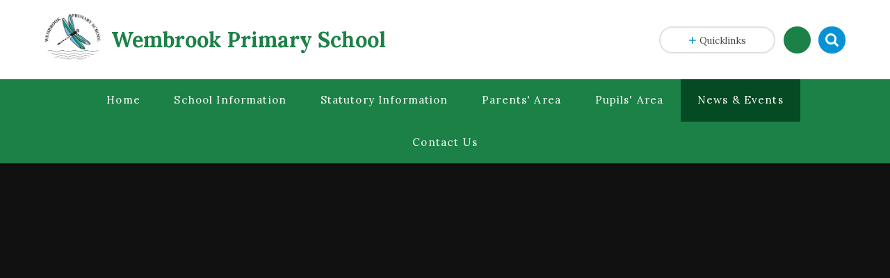

--- FILE ---
content_type: text/html
request_url: https://www.wembrook.warwickshire.sch.uk/5ht-gymnastics
body_size: 57080
content:

<!DOCTYPE html>
<!--[if IE 7]><html class="no-ios no-js lte-ie9 lte-ie8 lte-ie7" lang="en" xml:lang="en"><![endif]-->
<!--[if IE 8]><html class="no-ios no-js lte-ie9 lte-ie8"  lang="en" xml:lang="en"><![endif]-->
<!--[if IE 9]><html class="no-ios no-js lte-ie9"  lang="en" xml:lang="en"><![endif]-->
<!--[if !IE]><!--> <html class="no-ios no-js"  lang="en" xml:lang="en"><!--<![endif]-->
	<head>
		<meta http-equiv="X-UA-Compatible" content="IE=edge" />
		<meta http-equiv="content-type" content="text/html; charset=utf-8"/>
		
		<link rel="canonical" href="https://www.wembrook.warwickshire.sch.uk/5ht-gymnastics">
		<link rel="stylesheet" media="screen" href="https://cdn.juniperwebsites.co.uk/_includes/font-awesome/4.7.0/css/font-awesome.min.css?cache=v4.6.55.1">
<!--[if IE 7]><link rel="stylesheet" media="screen" href="https://cdn.juniperwebsites.co.uk/_includes/font-awesome/4.2.0/css/font-awesome-ie7.min.css?cache=v4.6.55.1">
<![endif]-->
		<title>Wembrook Primary School - 5HT Gymnastics</title>
		
		<style type="text/css">
			:root {
				
				--col-pri: rgb(34, 34, 34);
				
				--col-sec: rgb(136, 136, 136);
				
			}
		</style>
		
<!--[if IE]>
<script>
console = {log:function(){return;}};
</script>
<![endif]-->

<script>
	var boolItemEditDisabled;
	var boolLanguageMode, boolLanguageEditOriginal;
	var boolViewingConnect;
	var boolConnectDashboard;
	var displayRegions = [];
	var intNewFileCount = 0;
	strItemType = "news story";
	strSubItemType = "News Story";

	var featureSupport = {
		tagging: false,
		eventTagging: false
	};
	var boolLoggedIn = false;
boolAdminMode = false;
	var boolSuperUser = false;
strCookieBarStyle = 'none';
	intParentPageID = "12";
	intCurrentItemID = 172;
	intCurrentCatID = 3;
boolIsHomePage = false;
	boolItemEditDisabled = true;
	boolLanguageEditOriginal=true;
	strCurrentLanguage='en-gb';	strFileAttachmentsUploadLocation = 'bottom';	boolViewingConnect = false;	boolConnectDashboard = false;	var objEditorComponentList = {};

</script>

<script src="https://cdn.juniperwebsites.co.uk/admin/_includes/js/mutation_events.min.js?cache=v4.6.55.1"></script>
<script src="https://cdn.juniperwebsites.co.uk/admin/_includes/js/jquery/jquery.js?cache=v4.6.55.1"></script>
<script src="https://cdn.juniperwebsites.co.uk/admin/_includes/js/jquery/jquery.prefilter.js?cache=v4.6.55.1"></script>
<script src="https://cdn.juniperwebsites.co.uk/admin/_includes/js/jquery/jquery.query.js?cache=v4.6.55.1"></script>
<script src="https://cdn.juniperwebsites.co.uk/admin/_includes/js/jquery/js.cookie.js?cache=v4.6.55.1"></script>
<script src="/_includes/editor/template-javascript.asp?cache=251215"></script>
<script src="/admin/_includes/js/functions/minified/functions.login.new.asp?cache=251215"></script>

  <script>

  </script>
<link href="https://www.wembrook.warwickshire.sch.uk/feeds/news.asp?nid=3&amp;pid=172&lang=en" rel="alternate" type="application/rss+xml" title="Wembrook Primary School - News Feed"><link href="https://www.wembrook.warwickshire.sch.uk/feeds/comments.asp?title=5HT Gymnastics&amp;storyid=172&amp;nid=3&amp;item=news&amp;pid=12&lang=en" rel="alternate" type="application/rss+xml" title="Wembrook Primary School - 5HT Gymnastics - Blog Post Comments"><link rel="stylesheet" media="screen" href="/_site/css/main.css?cache=251215">
<link rel="stylesheet" media="screen" href="/_site/css/content.css?cache=251215">
<style type="text/css" class="customtheme--font">/* overwriting display font */h1, h2, h3, h4, h5, h6,.f_display,.ms-btn > *,.mason--theme_font_coverage-all,.builder[data-font_coverage="All"] {font-family: Lora;}</style><style type="text/css" class="customtheme--pri">/* primary col */.col-pri,.content__region a,.content__title,.content__region h2,.content__region h3,.content__region h4,.content__region h5,.ms-active-pri.active,[data-bgtype="white"] .ms-bg-col,[data-bgtype="mixbot"] .ms-bg-col {color: #1c8147;}.block-d {background: #1c8147;color: #FFF;fill: #FFF;}.bord-pri {border-color: #1c8147;}/* primary bg */.bg-pri,.menu__bar__item__sub,.mason,.ms-btn-pri > *,[data-bgtype="pri"] .ms-bg,[data-bgtype="mixtop"] .ms-bg,[data-bgtype="mixbot"] .ms-bg,[data-bgtype="imgpri"] .ms-bg {background-color: #1c8147;}.content__region .table__container table thead th {background-color: #1c8147;border-left: #1c8147;}.content__news__list__item__img a,.template--accordion h2.template--accordion__title {background-color: #1c8147 !important;}.template--accordion h2.template--accordion__title {border-color: #1c8147 !important;}/*.builder__btn--sq[data-bgtype='pri']:after {@extend %abs_fill;content: '';width: 16px;height: 16px;margin: auto;display: block;border-radius: 4px;border: 2px solid black;background-color: #1c8147 !important;}*/@media all and (min-width: 769px) {/* primary bg hover */.mason--mq .col-pri-hov:hover,.mason--mq .ms-hov-theme:hover .col-pri-hov,.mason--mq .ms-hov-theme.hovered .col-pri-hov {color: #1c8147 !important;}.mason--mq .bg-pri-hov:hover,.mason--mq .ms-hov-theme:hover .bg-pri-hov,.mason--mq .ms-hov-theme.hovered .bg-pri-hov {background-color: #1c8147;}}</style><style type="text/css" class="customtheme--sec">/* secondary col */.col-sec { color: #0692d4; }.ms-btn-white > * {color: #0692d4 !important;}/* secondary bg */.bg-sec,.ms-btn > *,hr {background-color: #0692d4;}/* secondary border */.bord-sec,.menu__bar:after {border-color: #0692d4;}@media all and (min-width: 769px) {/* secondary bg hover */.mason--mq .col-sec-hov:hover,.mason--mq .ms-hov-theme:hover .col-sec-hov,.mason--mq .ms-hov-theme.hovered .col-sec-hov {color: #0692d4 !important;}.mason--mq .bg-sec-hov:hover,.mason--mq .ms-hov-theme:hover .bg-sec-hov,.mason--mq .ms-hov-theme.hovered .bg-sec-hov {background-color: #0692d4;}}</style>


	<meta name="mobile-web-app-capable" content="yes">
	<meta name="apple-mobile-web-app-capable" content="yes">
	<meta name="viewport" content="width=device-width, initial-scale=1, minimum-scale=1, maximum-scale=1">
	<link rel="author" href="/humans.txt">
	<!-- <link rel="icon" href="/_site/images/favicons/favicon.ico"> -->
	<!-- <link rel="apple-touch-icon" href="/_site/images/favicons/favicon.png"> -->
	<link rel="icon" href="/_site/data/files/images/logo/FE7D0E59C1AF55580638F476804BC51E.gif">
	<link rel="apple-touch-icon" href="/_site/data/files/images/logo/FE7D0E59C1AF55580638F476804BC51E.gif">
	<link href="https://fonts.googleapis.com/css?family=Open+Sans:400,400i,700,700i" rel="stylesheet">
	<link href="https://fonts.googleapis.com/css?family=Lora:400,400i,700,700i" rel="stylesheet">
	<link rel="stylesheet" href="/_site/css/print.css" type="text/css" media="print">

	<script type="text/javascript">
	var iOS = ( navigator.userAgent.match(/(iPad|iPhone|iPod)/g) ? true : false );
	if (iOS) { $('html').removeClass('no-ios').addClass('ios'); }

	var strDefaultThumbnail = "/_site/data/files/images/logo/FE7D0E59C1AF55580638F476804BC51E.gif";
	</script>
	<script src="/_site/js/common.min.js"></script>


	<svg style="display: none;">
		
		<symbol id="icon_arrow" viewBox="0 0 40 24"><path d="M5,23,20,7.24,35.16,23.16h0a2.78,2.78,0,0,0,2,.84A2.93,2.93,0,0,0,40,21a3.07,3.07,0,0,0-.8-2.08h0L22.06.92h0A2.79,2.79,0,0,0,20,0h0a2.79,2.79,0,0,0-2.06.92h0L.79,18.92h0A3.07,3.07,0,0,0,0,21a2.93,2.93,0,0,0,2.86,3A2.8,2.8,0,0,0,5,23Z"/></symbol>
		<symbol id="icon_plus" viewBox="0 0 12 12"><path d="M6.79.79V5.21h4.42a.79.79,0,1,1,0,1.58H6.79v4.42h0a.79.79,0,1,1-1.58,0h0V6.79H.79a.79.79,0,1,1,0-1.58H5.21V.79h0a.79.79,0,1,1,1.58,0Z"/></symbol>
		<symbol id="icon_menu" viewBox="0 0 12 10"><path d="M0,0V2H12V0ZM0,6H12V4H0Zm0,4H12V8H0Z"/></symbol>
	</svg><link rel="stylesheet" media="screen" href="https://cdn.juniperwebsites.co.uk/_includes/css/content-blocks.css?cache=v4.6.55.1">
<link rel="stylesheet" media="screen" href="/_includes/css/cookie-colour.asp?cache=251215">
<link rel="stylesheet" media="screen" href="https://cdn.juniperwebsites.co.uk/_includes/css/cookies.css?cache=v4.6.55.1">
<link rel="stylesheet" media="screen" href="https://cdn.juniperwebsites.co.uk/_includes/css/cookies.advanced.css?cache=v4.6.55.1">
<link rel="stylesheet" media="screen" href="/_site/css/news.css?cache=251215">
<link rel="stylesheet" media="screen" href="https://cdn.juniperwebsites.co.uk/_includes/css/overlord.css?cache=v4.6.55.1">
<link rel="stylesheet" media="screen" href="https://cdn.juniperwebsites.co.uk/_includes/css/templates.css?cache=v4.6.55.1">
<link rel="stylesheet" media="screen" href="/_site/css/attachments.css?cache=251215">
<link rel="stylesheet" media="screen" href="/_site/css/templates.css?cache=251215">
<style>#print_me { display: none;}</style><link rel="stylesheet" media="screen" href="/_site/css/red-theme.css"><script src="https://cdn.juniperwebsites.co.uk/admin/_includes/js/modernizr.js?cache=v4.6.55.1"></script>

        <meta property="og:site_name" content="Wembrook Primary School" />
        <meta property="og:title" content="5HT Gymnastics" />
        <meta property="og:image" content="https://www.wembrook.warwickshire.sch.uk/_site/data/images/news/172/gymnastics%20%283%29.JPG" />
        <meta property="og:type" content="website" />
        <meta property="twitter:card" content="summary" />
</head>


    <body>


<div id="print_me"></div>
<div class="mason mason--mq mason--inner mason--rounded_true mason--noadmin mason--theme_font_coverage-null">

	<section class="access">
		<a class="access__anchor" name="header"></a>
		<a class="access__link" href="#content">Skip to content &darr;</a>
	</section>

	

	<header class="header parent block-l f_display">
		<div class="header__main center col-pri">
			<div class="parent js_fit__container">
				
				<a class="header__logo" href="/">
				
					<img src="/_site/data/files/images/logo/FE7D0E59C1AF55580638F476804BC51E.gif" alt="Logo">
					<h1 id="header__logo__title">Wembrook Primary School</h1>
				</a>
				
			</div>
			
		</div>


		<section class="menu parent block-d caps oc-border" data-stickymenu="True">
			
			<button class="menu__btn parent block-d bord-sec" data-toggle=".mason--menu" aria-label="Toggle mobile menu">
				<span class="abs_fill">
					<div class="menu__btn--front"><i class="fa fa-bars" aria-hidden="true"></i> Menu</div>
					<div class="menu__btn--back"><i class="fa fa-close" aria-hidden="true"></i> Close</div>
				</span>
			</button>
			
			<nav class="menu__bar">
				<ul><li class="menu__bar__item menu__bar__item--page_1"><a class="a_block link-hov" id="page_1" href="/"><span>Home</span></a><button class="menu__bar__item__button" data-tab=".menu__bar__item--page_1--expand" aria-label="Toggle sub menu"><i class="menu__bar__item__button__icon fa fa-angle-down"></i></button></li><li class="menu__bar__item menu__bar__item--page_16 menu__bar__item--subitems"><a class="a_block link-hov" id="page_16" href="/school-information"><span>School Information</span></a><button class="menu__bar__item__button" data-tab=".menu__bar__item--page_16--expand" aria-label="Toggle sub menu"><i class="menu__bar__item__button__icon fa fa-angle-down"></i></button><ul class="menu__bar__item__sub"><li class="menu__bar__item menu__bar__item--page_17"><a class="a_block link-hov" id="page_17" href="/school-information/welcome-to-wembrook"><span>Welcome to Wembrook</span></a><button class="menu__bar__item__button" data-tab=".menu__bar__item--page_17--expand" aria-label="Toggle sub menu"><i class="menu__bar__item__button__icon fa fa-angle-down"></i></button></li><li class="menu__bar__item menu__bar__item--page_30"><a class="a_block link-hov" id="page_30" href="/policies"><span>Policies</span></a><button class="menu__bar__item__button" data-tab=".menu__bar__item--page_30--expand" aria-label="Toggle sub menu"><i class="menu__bar__item__button__icon fa fa-angle-down"></i></button></li><li class="menu__bar__item menu__bar__item--page_137"><a class="a_block link-hov" id="page_137" href="/page/?title=School+Opening+Hours&amp;pid=137"><span>School Opening Hours</span></a><button class="menu__bar__item__button" data-tab=".menu__bar__item--page_137--expand" aria-label="Toggle sub menu"><i class="menu__bar__item__button__icon fa fa-angle-down"></i></button></li><li class="menu__bar__item menu__bar__item--page_39"><a class="a_block link-hov" id="page_39" href="/school-information/children-looked-after"><span>Children Looked After</span></a><button class="menu__bar__item__button" data-tab=".menu__bar__item--page_39--expand" aria-label="Toggle sub menu"><i class="menu__bar__item__button__icon fa fa-angle-down"></i></button></li><li class="menu__bar__item menu__bar__item--page_19"><a class="a_block link-hov" id="page_19" href="/school-information/staff-and-governors"><span>Our School Staff</span></a><button class="menu__bar__item__button" data-tab=".menu__bar__item--page_19--expand" aria-label="Toggle sub menu"><i class="menu__bar__item__button__icon fa fa-angle-down"></i></button></li><li class="menu__bar__item menu__bar__item--page_31"><a class="a_block link-hov" id="page_31" href="/school-information/ethos-and-values"><span>Ethos and Values</span></a><button class="menu__bar__item__button" data-tab=".menu__bar__item--page_31--expand" aria-label="Toggle sub menu"><i class="menu__bar__item__button__icon fa fa-angle-down"></i></button></li><li class="menu__bar__item menu__bar__item--page_138"><a class="a_block link-hov" id="page_138" href="/page/?title=Our+School+Governors&amp;pid=138"><span>Our School Governors</span></a><button class="menu__bar__item__button" data-tab=".menu__bar__item--page_138--expand" aria-label="Toggle sub menu"><i class="menu__bar__item__button__icon fa fa-angle-down"></i></button></li><li class="menu__bar__item menu__bar__item--page_34"><a class="a_block link-hov" id="page_34" href="/school-information/assessment-data"><span>Assessment Data</span></a><button class="menu__bar__item__button" data-tab=".menu__bar__item--page_34--expand" aria-label="Toggle sub menu"><i class="menu__bar__item__button__icon fa fa-angle-down"></i></button></li><li class="menu__bar__item menu__bar__item--page_115"><a class="a_block link-hov" id="page_115" href="/safeguarding"><span>Safeguarding</span></a><button class="menu__bar__item__button" data-tab=".menu__bar__item--page_115--expand" aria-label="Toggle sub menu"><i class="menu__bar__item__button__icon fa fa-angle-down"></i></button></li><li class="menu__bar__item menu__bar__item--page_33"><a class="a_block link-hov" id="page_33" href="/school-information/curriculum"><span>Curriculum</span></a><button class="menu__bar__item__button" data-tab=".menu__bar__item--page_33--expand" aria-label="Toggle sub menu"><i class="menu__bar__item__button__icon fa fa-angle-down"></i></button></li><li class="menu__bar__item menu__bar__item--page_154"><a class="a_block link-hov" id="page_154" href="/page/?title=Family+Support&amp;pid=154"><span>Family Support</span></a><button class="menu__bar__item__button" data-tab=".menu__bar__item--page_154--expand" aria-label="Toggle sub menu"><i class="menu__bar__item__button__icon fa fa-angle-down"></i></button></li><li class="menu__bar__item menu__bar__item--page_42"><a class="a_block link-hov" id="page_42" href="/school-information/covid-19/home-learning"><span>Home Learning</span></a><button class="menu__bar__item__button" data-tab=".menu__bar__item--page_42--expand" aria-label="Toggle sub menu"><i class="menu__bar__item__button__icon fa fa-angle-down"></i></button></li><li class="menu__bar__item menu__bar__item--page_129"><a class="a_block link-hov" id="page_129" href="/page/?title=Video+Gallery&amp;pid=129"><span>Video Gallery</span></a><button class="menu__bar__item__button" data-tab=".menu__bar__item--page_129--expand" aria-label="Toggle sub menu"><i class="menu__bar__item__button__icon fa fa-angle-down"></i></button></li><li class="menu__bar__item menu__bar__item--page_41"><a class="a_block link-hov" id="page_41" href="/curriculum-intent"><span>Curriculum Intent</span></a><button class="menu__bar__item__button" data-tab=".menu__bar__item--page_41--expand" aria-label="Toggle sub menu"><i class="menu__bar__item__button__icon fa fa-angle-down"></i></button></li><li class="menu__bar__item menu__bar__item--page_37"><a class="a_block link-hov" id="page_37" href="/school-information/gdpr"><span>GDPR</span></a><button class="menu__bar__item__button" data-tab=".menu__bar__item--page_37--expand" aria-label="Toggle sub menu"><i class="menu__bar__item__button__icon fa fa-angle-down"></i></button></li><li class="menu__bar__item menu__bar__item--page_35"><a class="a_block link-hov" id="page_35" href="/school-information/muga-pitch"><span>MUGA Pitch</span></a><button class="menu__bar__item__button" data-tab=".menu__bar__item--page_35--expand" aria-label="Toggle sub menu"><i class="menu__bar__item__button__icon fa fa-angle-down"></i></button></li><li class="menu__bar__item menu__bar__item--page_38"><a class="a_block link-hov" id="page_38" href="/prospectus"><span>Prospectus</span></a><button class="menu__bar__item__button" data-tab=".menu__bar__item--page_38--expand" aria-label="Toggle sub menu"><i class="menu__bar__item__button__icon fa fa-angle-down"></i></button></li><li class="menu__bar__item menu__bar__item--page_26"><a class="a_block link-hov" id="page_26" href="/school-information/pupil-premium"><span>Pupil Premium</span></a><button class="menu__bar__item__button" data-tab=".menu__bar__item--page_26--expand" aria-label="Toggle sub menu"><i class="menu__bar__item__button__icon fa fa-angle-down"></i></button></li><li class="menu__bar__item menu__bar__item--page_18"><a class="a_block link-hov" id="page_18" href="/school-information/school-meals"><span>School Meals</span></a><button class="menu__bar__item__button" data-tab=".menu__bar__item--page_18--expand" aria-label="Toggle sub menu"><i class="menu__bar__item__button__icon fa fa-angle-down"></i></button></li><li class="menu__bar__item menu__bar__item--page_28"><a class="a_block link-hov" id="page_28" href="/send-information"><span>SEND Information</span></a><button class="menu__bar__item__button" data-tab=".menu__bar__item--page_28--expand" aria-label="Toggle sub menu"><i class="menu__bar__item__button__icon fa fa-angle-down"></i></button></li><li class="menu__bar__item menu__bar__item--page_40"><a class="a_block link-hov" id="page_40" href="/school-information/smsc"><span>SMSC</span></a><button class="menu__bar__item__button" data-tab=".menu__bar__item--page_40--expand" aria-label="Toggle sub menu"><i class="menu__bar__item__button__icon fa fa-angle-down"></i></button></li><li class="menu__bar__item menu__bar__item--page_32"><a class="a_block link-hov" id="page_32" href="/school-information/sports-premium"><span>Sports Premium</span></a><button class="menu__bar__item__button" data-tab=".menu__bar__item--page_32--expand" aria-label="Toggle sub menu"><i class="menu__bar__item__button__icon fa fa-angle-down"></i></button></li><li class="menu__bar__item menu__bar__item--page_20"><a class="a_block link-hov" id="page_20" href="/school-information/teaching-and-learning"><span>Teaching &amp; Learning</span></a><button class="menu__bar__item__button" data-tab=".menu__bar__item--page_20--expand" aria-label="Toggle sub menu"><i class="menu__bar__item__button__icon fa fa-angle-down"></i></button></li><li class="menu__bar__item menu__bar__item--page_22"><a class="a_block link-hov" id="page_22" href="/hiddenarea/old-website-content/school-information/wembrook-nursery"><span>Wembrook Nursery</span></a><button class="menu__bar__item__button" data-tab=".menu__bar__item--page_22--expand" aria-label="Toggle sub menu"><i class="menu__bar__item__button__icon fa fa-angle-down"></i></button></li><li class="menu__bar__item menu__bar__item--page_27"><a class="a_block link-hov" id="page_27" href="/school-information/wembrook-video"><span>Wembrook Video</span></a><button class="menu__bar__item__button" data-tab=".menu__bar__item--page_27--expand" aria-label="Toggle sub menu"><i class="menu__bar__item__button__icon fa fa-angle-down"></i></button></li><li class="menu__bar__item menu__bar__item--page_143"><a class="a_block link-hov" id="page_143" href="/page/?title=Vacancies&amp;pid=143"><span>Vacancies</span></a><button class="menu__bar__item__button" data-tab=".menu__bar__item--page_143--expand" aria-label="Toggle sub menu"><i class="menu__bar__item__button__icon fa fa-angle-down"></i></button></li></ul></li><li class="menu__bar__item menu__bar__item--page_146 menu__bar__item--subitems"><a class="a_block link-hov" id="page_146" href="/page/?title=Statutory+Information&amp;pid=146"><span>Statutory Information</span></a><button class="menu__bar__item__button" data-tab=".menu__bar__item--page_146--expand" aria-label="Toggle sub menu"><i class="menu__bar__item__button__icon fa fa-angle-down"></i></button><ul class="menu__bar__item__sub"><li class="menu__bar__item menu__bar__item--url_11"><a class="a_block link-hov" id="url_11" href="/parents-area/admissions" target="_blank" rel="external"><span>Admissions</span></a><button class="menu__bar__item__button" data-tab=".menu__bar__item--url_11--expand" aria-label="Toggle sub menu"><i class="menu__bar__item__button__icon fa fa-angle-down"></i></button></li><li class="menu__bar__item menu__bar__item--page_150"><a class="a_block link-hov" id="page_150" href="/page/?title=Equality+Objectives&amp;pid=150"><span>Equality Objectives</span></a><button class="menu__bar__item__button" data-tab=".menu__bar__item--page_150--expand" aria-label="Toggle sub menu"><i class="menu__bar__item__button__icon fa fa-angle-down"></i></button></li><li class="menu__bar__item menu__bar__item--page_151"><a class="a_block link-hov" id="page_151" href="/page/?title=Financial+Information&amp;pid=151"><span>Financial Information</span></a><button class="menu__bar__item__button" data-tab=".menu__bar__item--page_151--expand" aria-label="Toggle sub menu"><i class="menu__bar__item__button__icon fa fa-angle-down"></i></button></li><li class="menu__bar__item menu__bar__item--url_13"><a class="a_block link-hov" id="url_13" href="/parents-area/ofsted-reports" target="_blank" rel="external"><span>Ofsted</span></a><button class="menu__bar__item__button" data-tab=".menu__bar__item--url_13--expand" aria-label="Toggle sub menu"><i class="menu__bar__item__button__icon fa fa-angle-down"></i></button></li><li class="menu__bar__item menu__bar__item--url_14"><a class="a_block link-hov" id="url_14" href="/school-information/assessment-data" target="_blank" rel="external"><span>Performance &amp; Results</span></a><button class="menu__bar__item__button" data-tab=".menu__bar__item--url_14--expand" aria-label="Toggle sub menu"><i class="menu__bar__item__button__icon fa fa-angle-down"></i></button></li><li class="menu__bar__item menu__bar__item--url_12"><a class="a_block link-hov" id="url_12" href="/policies"><span>Policies</span></a><button class="menu__bar__item__button" data-tab=".menu__bar__item--url_12--expand" aria-label="Toggle sub menu"><i class="menu__bar__item__button__icon fa fa-angle-down"></i></button></li><li class="menu__bar__item menu__bar__item--page_147"><a class="a_block link-hov" id="page_147" href="/page/?title=School+Contact+Details&amp;pid=147"><span>School Contact Details</span></a><button class="menu__bar__item__button" data-tab=".menu__bar__item--page_147--expand" aria-label="Toggle sub menu"><i class="menu__bar__item__button__icon fa fa-angle-down"></i></button></li></ul></li><li class="menu__bar__item menu__bar__item--page_61 menu__bar__item--subitems"><a class="a_block link-hov" id="page_61" href="/parents-area"><span>Parents' Area</span></a><button class="menu__bar__item__button" data-tab=".menu__bar__item--page_61--expand" aria-label="Toggle sub menu"><i class="menu__bar__item__button__icon fa fa-angle-down"></i></button><ul class="menu__bar__item__sub"><li class="menu__bar__item menu__bar__item--page_62"><a class="a_block link-hov" id="page_62" href="/parents-area/admissions"><span>Admissions</span></a><button class="menu__bar__item__button" data-tab=".menu__bar__item--page_62--expand" aria-label="Toggle sub menu"><i class="menu__bar__item__button__icon fa fa-angle-down"></i></button></li><li class="menu__bar__item menu__bar__item--page_87"><a class="a_block link-hov" id="page_87" href="/parents-area/covid-19-coming-back-to-school-support"><span>Archived: Covid-19 - Coming back to School Support</span></a><button class="menu__bar__item__button" data-tab=".menu__bar__item--page_87--expand" aria-label="Toggle sub menu"><i class="menu__bar__item__button__icon fa fa-angle-down"></i></button></li><li class="menu__bar__item menu__bar__item--page_75"><a class="a_block link-hov" id="page_75" href="/parents-area/curriculum-expectations"><span>Curriculum Expectations</span></a><button class="menu__bar__item__button" data-tab=".menu__bar__item--page_75--expand" aria-label="Toggle sub menu"><i class="menu__bar__item__button__icon fa fa-angle-down"></i></button></li><li class="menu__bar__item menu__bar__item--page_64"><a class="a_block link-hov" id="page_64" href="/parents-area/friends-of-wembrook"><span>Friends of Wembrook</span></a><button class="menu__bar__item__button" data-tab=".menu__bar__item--page_64--expand" aria-label="Toggle sub menu"><i class="menu__bar__item__button__icon fa fa-angle-down"></i></button></li><li class="menu__bar__item menu__bar__item--page_65"><a class="a_block link-hov" id="page_65" href="/parents-area/helping-your-child-at-home"><span>Helping Your Child at Home</span></a><button class="menu__bar__item__button" data-tab=".menu__bar__item--page_65--expand" aria-label="Toggle sub menu"><i class="menu__bar__item__button__icon fa fa-angle-down"></i></button></li><li class="menu__bar__item menu__bar__item--page_66"><a class="a_block link-hov" id="page_66" href="/parents-area/kids-club"><span>Kids Club</span></a><button class="menu__bar__item__button" data-tab=".menu__bar__item--page_66--expand" aria-label="Toggle sub menu"><i class="menu__bar__item__button__icon fa fa-angle-down"></i></button></li><li class="menu__bar__item menu__bar__item--page_78"><a class="a_block link-hov" id="page_78" href="/parents-area/kows"><span>KOW's</span></a><button class="menu__bar__item__button" data-tab=".menu__bar__item--page_78--expand" aria-label="Toggle sub menu"><i class="menu__bar__item__button__icon fa fa-angle-down"></i></button></li><li class="menu__bar__item menu__bar__item--page_70"><a class="a_block link-hov" id="page_70" href="/parents-area/ofsted-reports"><span>Ofsted Reports</span></a><button class="menu__bar__item__button" data-tab=".menu__bar__item--page_70--expand" aria-label="Toggle sub menu"><i class="menu__bar__item__button__icon fa fa-angle-down"></i></button></li><li class="menu__bar__item menu__bar__item--page_77"><a class="a_block link-hov" id="page_77" href="/parents-area/online-safety"><span>Online Safety</span></a><button class="menu__bar__item__button" data-tab=".menu__bar__item--page_77--expand" aria-label="Toggle sub menu"><i class="menu__bar__item__button__icon fa fa-angle-down"></i></button></li><li class="menu__bar__item menu__bar__item--page_71"><a class="a_block link-hov" id="page_71" href="/parents-area/parent-view"><span>Parent View</span></a><button class="menu__bar__item__button" data-tab=".menu__bar__item--page_71--expand" aria-label="Toggle sub menu"><i class="menu__bar__item__button__icon fa fa-angle-down"></i></button></li><li class="menu__bar__item menu__bar__item--page_74"><a class="a_block link-hov" id="page_74" href="/parents-area/parent-mail"><span>ParentMail</span></a><button class="menu__bar__item__button" data-tab=".menu__bar__item--page_74--expand" aria-label="Toggle sub menu"><i class="menu__bar__item__button__icon fa fa-angle-down"></i></button></li><li class="menu__bar__item menu__bar__item--page_76"><a class="a_block link-hov" id="page_76" href="/parents-area/phonics-and-reading"><span>Phonics and Reading</span></a><button class="menu__bar__item__button" data-tab=".menu__bar__item--page_76--expand" aria-label="Toggle sub menu"><i class="menu__bar__item__button__icon fa fa-angle-down"></i></button></li><li class="menu__bar__item menu__bar__item--page_69"><a class="a_block link-hov" id="page_69" href="/parents-area/photographing-events"><span>Photographing Events</span></a><button class="menu__bar__item__button" data-tab=".menu__bar__item--page_69--expand" aria-label="Toggle sub menu"><i class="menu__bar__item__button__icon fa fa-angle-down"></i></button></li><li class="menu__bar__item menu__bar__item--page_63"><a class="a_block link-hov" id="page_63" href="/parents-area/school-uniform"><span>School Uniform</span></a><button class="menu__bar__item__button" data-tab=".menu__bar__item--page_63--expand" aria-label="Toggle sub menu"><i class="menu__bar__item__button__icon fa fa-angle-down"></i></button></li><li class="menu__bar__item menu__bar__item--page_88"><a class="a_block link-hov" id="page_88" href="/parents-area/starting-reception-2020"><span>Starting Reception</span></a><button class="menu__bar__item__button" data-tab=".menu__bar__item--page_88--expand" aria-label="Toggle sub menu"><i class="menu__bar__item__button__icon fa fa-angle-down"></i></button></li><li class="menu__bar__item menu__bar__item--page_131"><a class="a_block link-hov" id="page_131" href="/page/?title=RSE&amp;pid=131"><span>RSE</span></a><button class="menu__bar__item__button" data-tab=".menu__bar__item--page_131--expand" aria-label="Toggle sub menu"><i class="menu__bar__item__button__icon fa fa-angle-down"></i></button></li><li class="menu__bar__item menu__bar__item--page_67"><a class="a_block link-hov" id="page_67" href="/parents-area/term-dates"><span>Term Dates</span></a><button class="menu__bar__item__button" data-tab=".menu__bar__item--page_67--expand" aria-label="Toggle sub menu"><i class="menu__bar__item__button__icon fa fa-angle-down"></i></button></li><li class="menu__bar__item menu__bar__item--page_68"><a class="a_block link-hov" id="page_68" href="/parents-area/useful-links"><span>Useful Links</span></a><button class="menu__bar__item__button" data-tab=".menu__bar__item--page_68--expand" aria-label="Toggle sub menu"><i class="menu__bar__item__button__icon fa fa-angle-down"></i></button></li><li class="menu__bar__item menu__bar__item--page_72"><a class="a_block link-hov" id="page_72" href="/parents-area/year-4-ipads"><span>Year 4 iPads</span></a><button class="menu__bar__item__button" data-tab=".menu__bar__item--page_72--expand" aria-label="Toggle sub menu"><i class="menu__bar__item__button__icon fa fa-angle-down"></i></button></li><li class="menu__bar__item menu__bar__item--photo_gallery_25"><a class="a_block link-hov" id="photo_gallery_25" href="/gallery/?pid=61&amp;gcatid=25"><span>Artwork and Displays</span></a><button class="menu__bar__item__button" data-tab=".menu__bar__item--photo_gallery_25--expand" aria-label="Toggle sub menu"><i class="menu__bar__item__button__icon fa fa-angle-down"></i></button></li></ul></li><li class="menu__bar__item menu__bar__item--page_90 menu__bar__item--subitems"><a class="a_block link-hov" id="page_90" href="/pupils-area"><span>Pupils' Area</span></a><button class="menu__bar__item__button" data-tab=".menu__bar__item--page_90--expand" aria-label="Toggle sub menu"><i class="menu__bar__item__button__icon fa fa-angle-down"></i></button><ul class="menu__bar__item__sub"><li class="menu__bar__item menu__bar__item--page_104"><a class="a_block link-hov" id="page_104" href="/educational-games"><span>Educational Games</span></a><button class="menu__bar__item__button" data-tab=".menu__bar__item--page_104--expand" aria-label="Toggle sub menu"><i class="menu__bar__item__button__icon fa fa-angle-down"></i></button></li><li class="menu__bar__item menu__bar__item--page_91"><a class="a_block link-hov" id="page_91" href="/pupils-area/school-council"><span>School Council</span></a><button class="menu__bar__item__button" data-tab=".menu__bar__item--page_91--expand" aria-label="Toggle sub menu"><i class="menu__bar__item__button__icon fa fa-angle-down"></i></button></li><li class="menu__bar__item menu__bar__item--page_92"><a class="a_block link-hov" id="page_92" href="/pupils-area/stay-safe-online"><span>Stay Safe Online</span></a><button class="menu__bar__item__button" data-tab=".menu__bar__item--page_92--expand" aria-label="Toggle sub menu"><i class="menu__bar__item__button__icon fa fa-angle-down"></i></button></li><li class="menu__bar__item menu__bar__item--page_105"><a class="a_block link-hov" id="page_105" href="/pupils-area/extra-curricular-clubs"><span>Extra-Curricular Clubs</span></a><button class="menu__bar__item__button" data-tab=".menu__bar__item--page_105--expand" aria-label="Toggle sub menu"><i class="menu__bar__item__button__icon fa fa-angle-down"></i></button></li><li class="menu__bar__item menu__bar__item--page_113"><a class="a_block link-hov" id="page_113" href="/pupils-area/the-jumping-game"><span>The Jumping Game</span></a><button class="menu__bar__item__button" data-tab=".menu__bar__item--page_113--expand" aria-label="Toggle sub menu"><i class="menu__bar__item__button__icon fa fa-angle-down"></i></button></li><li class="menu__bar__item menu__bar__item--photo_gallery_5"><a class="a_block link-hov" id="photo_gallery_5" href="/dragonfly-group-gallery"><span>Dragonfly Group Gallery</span></a><button class="menu__bar__item__button" data-tab=".menu__bar__item--photo_gallery_5--expand" aria-label="Toggle sub menu"><i class="menu__bar__item__button__icon fa fa-angle-down"></i></button></li><li class="menu__bar__item menu__bar__item--photo_gallery_30"><a class="a_block link-hov" id="photo_gallery_30" href="/gallery/?pid=90&amp;gcatid=30"><span>School Clubs Gallery</span></a><button class="menu__bar__item__button" data-tab=".menu__bar__item--photo_gallery_30--expand" aria-label="Toggle sub menu"><i class="menu__bar__item__button__icon fa fa-angle-down"></i></button></li><li class="menu__bar__item menu__bar__item--photo_gallery_6"><a class="a_block link-hov" id="photo_gallery_6" href="/special-events-gallery"><span>Special Events Gallery</span></a><button class="menu__bar__item__button" data-tab=".menu__bar__item--photo_gallery_6--expand" aria-label="Toggle sub menu"><i class="menu__bar__item__button__icon fa fa-angle-down"></i></button></li><li class="menu__bar__item menu__bar__item--photo_gallery_32"><a class="a_block link-hov" id="photo_gallery_32" href="/gallery/?pid=90&amp;gcatid=32"><span>Year 6 Leavers Gallery</span></a><button class="menu__bar__item__button" data-tab=".menu__bar__item--photo_gallery_32--expand" aria-label="Toggle sub menu"><i class="menu__bar__item__button__icon fa fa-angle-down"></i></button></li><li class="menu__bar__item menu__bar__item--photo_gallery_28"><a class="a_block link-hov" id="photo_gallery_28" href="/gallery/?pid=90&amp;gcatid=28"><span>Year 6 Paris Gallery</span></a><button class="menu__bar__item__button" data-tab=".menu__bar__item--photo_gallery_28--expand" aria-label="Toggle sub menu"><i class="menu__bar__item__button__icon fa fa-angle-down"></i></button></li></ul></li><li class="menu__bar__item menu__bar__item--page_12 menu__bar__item--subitems menu__bar__item--selected"><a class="a_block link-hov" id="page_12" href="/news-and-events"><span>News &amp; Events</span></a><button class="menu__bar__item__button" data-tab=".menu__bar__item--page_12--expand" aria-label="Toggle sub menu"><i class="menu__bar__item__button__icon fa fa-angle-down"></i></button><ul class="menu__bar__item__sub"><li class="menu__bar__item menu__bar__item--news_category_3 menu__bar__item--selected"><a class="a_block link-hov" id="news_category_3" href="/school-news"><span>School News</span></a><button class="menu__bar__item__button" data-tab=".menu__bar__item--news_category_3--expand" aria-label="Toggle sub menu"><i class="menu__bar__item__button__icon fa fa-angle-down"></i></button></li><li class="menu__bar__item menu__bar__item--page_14"><a class="a_block link-hov" id="page_14" href="/newsletters"><span>Newsletters</span></a><button class="menu__bar__item__button" data-tab=".menu__bar__item--page_14--expand" aria-label="Toggle sub menu"><i class="menu__bar__item__button__icon fa fa-angle-down"></i></button></li><li class="menu__bar__item menu__bar__item--page_15"><a class="a_block link-hov" id="page_15" href="/mobile-news-and-events-app"><span>Mobile News &amp; Events App</span></a><button class="menu__bar__item__button" data-tab=".menu__bar__item--page_15--expand" aria-label="Toggle sub menu"><i class="menu__bar__item__button__icon fa fa-angle-down"></i></button></li><li class="menu__bar__item menu__bar__item--url_2"><a class="a_block link-hov" id="url_2" href="/news-and-events/calendar"><span>Calendar</span></a><button class="menu__bar__item__button" data-tab=".menu__bar__item--url_2--expand" aria-label="Toggle sub menu"><i class="menu__bar__item__button__icon fa fa-angle-down"></i></button></li><li class="menu__bar__item menu__bar__item--photo_gallery_1"><a class="a_block link-hov" id="photo_gallery_1" href="/wembrook-carnival"><span>Wembrook Carnival</span></a><button class="menu__bar__item__button" data-tab=".menu__bar__item--photo_gallery_1--expand" aria-label="Toggle sub menu"><i class="menu__bar__item__button__icon fa fa-angle-down"></i></button></li><li class="menu__bar__item menu__bar__item--page_124"><a class="a_block link-hov" id="page_124" href="/page/?title=Willow+Sculptures&amp;pid=124"><span>Willow Sculptures</span></a><button class="menu__bar__item__button" data-tab=".menu__bar__item--page_124--expand" aria-label="Toggle sub menu"><i class="menu__bar__item__button__icon fa fa-angle-down"></i></button></li></ul></li><li class="menu__bar__item menu__bar__item--page_10 menu__bar__item--subitems"><a class="a_block link-hov" id="page_10" href="/contact-us"><span>Contact Us</span></a><button class="menu__bar__item__button" data-tab=".menu__bar__item--page_10--expand" aria-label="Toggle sub menu"><i class="menu__bar__item__button__icon fa fa-angle-down"></i></button><ul class="menu__bar__item__sub"><li class="menu__bar__item menu__bar__item--page_11"><a class="a_block link-hov" id="page_11" href="/contact-us/guest-book"><span>Guest Book</span></a><button class="menu__bar__item__button" data-tab=".menu__bar__item--page_11--expand" aria-label="Toggle sub menu"><i class="menu__bar__item__button__icon fa fa-angle-down"></i></button></li><li class="menu__bar__item menu__bar__item--form_16"><a class="a_block link-hov" id="form_16" href="/submit-an-enquiry"><span>Submit an Enquiry</span></a><button class="menu__bar__item__button" data-tab=".menu__bar__item--form_16--expand" aria-label="Toggle sub menu"><i class="menu__bar__item__button__icon fa fa-angle-down"></i></button></li></ul></li></ul>
				<div class="menu__extra block-l">
					<div >
						
							<div class="menu__extra__item quicklinks">
								
								<div class="quicklinks__btn center">
									<span>
										<svg class="col-sec" width="12" height="10"><use href='#icon_plus' xlink:href='#icon_plus' x='0' y='0'/></svg>
										<span>Quicklinks</span>
									</span>
								</div>
								<ul class="list col-pri"><li><a class='col-sec-hov' href='/mobile-news-and-events-app' target='_self'>School App</a></li><li><a class='col-sec-hov' href='/page/?title=School+Opening+Hours&pid=137' target='_self'>School Opening Times</a></li><li><a class='col-sec-hov' href='/parents-area/admissions' target='_self'>Admissions</a></li><li><a class='col-sec-hov' href='/school-information/staff-and-governors' target='_self'>Staff & Governors</a></li><li><a class='col-sec-hov' href='/newsletters' target='_self'>Newsletters</a></li></ul>
								
							</div><div class="menu__extra__item iconlinks js_listfit">
						
							<button class="js_listfit__btn ms-btn-circle bg-pri" aria-label="Toggle links menu">
								<i class="fa fa-link" aria-hidden="true"></i>
								<span>
									<svg class='icon_close col-pri'><use href='#icon_close' xlink:href='#icon_close' x='0' y='0'/></svg>
								</span>
							</button>
							<ul><li class="iconlinks__item" data-type="Accessibility"><button class="iconlinks__item__icon ms-btn-circle bg-pri link-hov" data-toggle=".mason--ocular" aria-label="Toggle accessibility menu"><i class="fa fa-cog"></i></button><span class="iconlinks__item__txt bg-pri">Accessibility</span><div class="ocular"></div></li><li class="iconlinks__item" data-type="Search"><form class="menu__extra__item search" method="post" action="/search/default.asp?pid=0"> <input class="search__input bg-sec" type="text" value="" type="text" name="searchValue" placeholder="Search" aria-label="Search" /></form></li></ul>
						</div>
					</div>
				</div>
			</nav>
		</section>
		
	</header>

	
		<section class="hero hero--inner parent oc-hide">
			<div class="hero__main">
				<ul class="hero__slideshow abs_fill list">
				    <li class="hero__slideshow__item abs_fill"><div class="hero__img abs_fill" data-src="/_site/data/files/images/slideshow/20A82E19851F1209D2C77CA4D005F953.jpg" data-src-default="fade" data-bgfill="cover"></div></li><li class="hero__slideshow__item abs_fill"><div class="hero__img abs_fill" data-src="/_site/data/files/images/slideshow/5BA091F973FC657E08DA3894C2BF1D7B.jpg" data-src-default="fade" data-bgfill="cover"></div></li><li class="hero__slideshow__item abs_fill"><div class="hero__img abs_fill" data-src="/_site/data/files/images/slideshow/822EAED5F7E140011CEBEC7F040E0582.jpg" data-src-default="fade" data-bgfill="cover"></div></li><li class="hero__slideshow__item abs_fill"><div class="hero__img abs_fill" data-src="/_site/data/files/images/slideshow/C3C77AD1F64F960E362CB976D233AD7A.jpg" data-src-default="fade" data-bgfill="cover"></div></li><li class="hero__slideshow__item abs_fill"><div class="hero__img abs_fill" data-src="/_site/data/files/images/slideshow/C86A0C0004F582054BF5AD2FBCE93682.jpg" data-src-default="fade" data-bgfill="cover"></div></li><li class="hero__slideshow__item abs_fill"><div class="hero__img abs_fill" data-src="/_site/data/files/images/slideshow/C9476B9246302224A2E4420E8003AF9B.jpg" data-src-default="fade" data-bgfill="cover"></div></li>
				</ul>
				<script>heroSlideshow('.hero--inner')</script>
				
			</div>
		</section>
		
	<main class="main parent block-l">
		<div class="main__content ms-center">
		
			<div class="content content--news_story">
						<a class="content__anchor" name="content"></a>
						<ul class="content__path"><li class="content__path__item content__path__item--page_1"><i class="content__path__item__sep fa fa-angle-right"></i><a class="content__path__item__link col-pri" id="page_1" href="/">Home</a></li><li class="content__path__item content__path__item--page_12 content__path__item--selected"><i class="content__path__item__sep fa fa-angle-right"></i><a class="content__path__item__link col-pri" id="page_12" href="/news-and-events">News &amp; Events</a></li><li class="content__path__item content__path__item--news_category_3 content__path__item--selected"><i class="content__path__item__sep fa fa-angle-right"></i><a class="content__path__item__link col-pri" id="news_category_3" href="/school-news">School News</a></li></ul><h1 class="content__title" id="itemTitle">5HT Gymnastics</h1>

				<div class="content__region"><div class="content__news__img"><img style="width: 100%; height: auto;" src="/_site/data/images/news/172/gymnastics (3).JPG" alt=""/></div><div class="content__news__intro"><p>
	5HT have been doing Gymnastics in their PE lessons this term.</p>
</div><div class="content__news__main"><p>
	5HT have been having their PE lessons at the Nuneaton Gymnastic Olympic Centre where they were taught by the trained coaches at the Centre and were able to use lots of specialist equipment.<a href="/gallery/?pid=36&amp;gcatid=7&amp;albumid=1447"> Click here</a> to see some photos of them in action.</p>
<p>
	&nbsp;</p>
</div></div><div class="content__share"><ul class="content__share__list"><li class="content__share__list__icon content__share__list__icon--email hex--email"><a href="mailto:?subject=5HT%20Gymnastics&amp;body=http%3A%2F%2Fwww%2Ewembrook%2Ewarwickshire%2Esch%2Euk%2F5ht%2Dgymnastics" target="_blank"><i class="fa fa-envelope-o"></i></a></li><li class="content__share__list__icon content__share__list__icon--facebook hex--facebook"><a href="https://www.facebook.com/sharer.php?u=http%3A%2F%2Fwww%2Ewembrook%2Ewarwickshire%2Esch%2Euk%2F5ht%2Dgymnastics" target="_blank"><i class="fa fa-facebook-square"></i></a></li><li class="content__share__list__icon content__share__list__icon--x hex--x"><a href="https://x.com/intent/post?url=http%3A%2F%2Fwww%2Ewembrook%2Ewarwickshire%2Esch%2Euk%2F5ht%2Dgymnastics" target="_blank"><svg aria-hidden='true' role='img' xmlns='http://www.w3.org/2000/svg' viewBox='0 0 512 512'><path fill='currentColor' d='M389.2 48h70.6L305.6 224.2 487 464H345L233.7 318.6 106.5 464H35.8L200.7 275.5 26.8 48H172.4L272.9 180.9 389.2 48zM364.4 421.8h39.1L151.1 88h-42L364.4 421.8z'/></svg></a></li><li class="content__share__list__icon content__share__list__icon--linkedin hex--linkedin"><a href="https://www.linkedin.com/shareArticle?mini=true&url=http%3A%2F%2Fwww%2Ewembrook%2Ewarwickshire%2Esch%2Euk%2F5ht%2Dgymnastics&title=5HT%20Gymnastics" target="_blank"><i class="fa fa-linkedin-square"></i></a></li></ul>
<script>
	function loadmore(ele, event) {
		event.preventDefault();
		$.ajax({
			url: $(ele).attr('href'),
			dataType: "JSON",

			success: function(data) {
				$('.content__news__list').append(data.newsStories);
				if (data.moreLink) {
					$(ele).replaceWith(data.moreLink.replace(/&amp;/g, '&'));
				} else {
					$(ele).remove();
				}
			}
		});
	}
</script>
				</div>
			</div>

			
					<nav class="subnav parent block-d ms-rounded oc-border">
						
						<a class="subnav__anchor" name="subnav"></a>
						<header class="subnav__header">
							<h3 class="subnav__title">In this section</h3>
						</header>
						<ul class="subnav__list"><li class="subnav__list__item subnav__list__item--news_category_3 subnav__list__item--selected"><a class="subnav__list__item__link link-hov" id="news_category_3" href="/school-news"><span>School News</span><svg class="subnav__icon col-sec"><use href='#icon_arrow' xlink:href='#icon_arrow' x='0' y='0'/></svg></a></li><li class="subnav__list__item subnav__list__item--page_14"><a class="subnav__list__item__link link-hov" id="page_14" href="/newsletters"><span>Newsletters</span><svg class="subnav__icon col-sec"><use href='#icon_arrow' xlink:href='#icon_arrow' x='0' y='0'/></svg></a></li><li class="subnav__list__item subnav__list__item--page_15"><a class="subnav__list__item__link link-hov" id="page_15" href="/mobile-news-and-events-app"><span>Mobile News &amp; Events App</span><svg class="subnav__icon col-sec"><use href='#icon_arrow' xlink:href='#icon_arrow' x='0' y='0'/></svg></a></li><li class="subnav__list__item subnav__list__item--url_2"><a class="subnav__list__item__link link-hov" id="url_2" href="/news-and-events/calendar"><span>Calendar</span><svg class="subnav__icon col-sec"><use href='#icon_arrow' xlink:href='#icon_arrow' x='0' y='0'/></svg></a></li><li class="subnav__list__item subnav__list__item--photo_gallery_1"><a class="subnav__list__item__link link-hov" id="photo_gallery_1" href="/wembrook-carnival"><span>Wembrook Carnival</span><svg class="subnav__icon col-sec"><use href='#icon_arrow' xlink:href='#icon_arrow' x='0' y='0'/></svg></a></li><li class="subnav__list__item subnav__list__item--page_124"><a class="subnav__list__item__link link-hov" id="page_124" href="/page/?title=Willow+Sculptures&amp;pid=124"><span>Willow Sculptures</span><svg class="subnav__icon col-sec"><use href='#icon_arrow' xlink:href='#icon_arrow' x='0' y='0'/></svg></a></li></ul>
					</nav>
				

		</div>
	</main>
	




	<footer class="footer center oc-invert">
		<div class="footer__main block-d">
			<div class="ms-center">
				<div class="footer__txt">
					<p>&copy; 2025 Wembrook Primary School
						<span class="footer__sep footer__sep--tab">&bull;</span>
						School Website Design by <a rel="nofollow" target="_blank" href="https://websites.junipereducation.org/"> e4education</a>
						<span class="footer__sep footer__sep--lap">&bull;</span>
						<span class="no-brk"><a href="https://www.wembrook.warwickshire.sch.uk/accessibility.asp?level=high-vis&amp;item=news_story_172" title="This link will display the current page in high visibility mode, suitable for screen reader software">High Visibility Version</a></span>
						<span class="footer__sep">&bull;</span>
						<span class="no-brk"><a href="https://www.wembrook.warwickshire.sch.uk/accessibility-statement/">Accessibility Statement</a></span>
						<span class="footer__sep">&bull;</span>
						<a href="/sitemap/?pid=0">Sitemap</a>
						<span class="footer__sep">&bull;</span>
						<span class="no-brk"><a href="/privacy-cookies/">Privacy Policy</a></span>
						
					</p>
				</div>
				<a class="footer__back ms-btn-circle invert col-pri oc-hide" data-scroll="#header" href="#header" name="footer">
					<svg><use href='#icon_arrow' xlink:href='#icon_arrow' x='0' y='0'/></svg>
					<span class="sr__only">Scroll to Top</span>
				</a>
			</div>
		</div>
		<div class="footer__logos parent center block-l">
			
		</div>
	</footer>

</div>

<!-- JS -->
<script src="/_includes/js/mason.min.js"></script>
<script src="/_site/js/modernizr-custom.js"></script>


<script src="/_site/js/ocular-1.4.min.js"></script>

<script src="/_site/js/scripts.min.js"></script>


<script>
(function() {
	
		stickyMenu()
	
		ocular()
	
})();
</script>


<!-- /JS -->


<script type="text/javascript">
(function($){
    $(document).on('contextmenu', 'img', function() {
        return false;
    })
})(jQuery);
 
(function($){
    $(document).on('contextmenu', '*[style*="background"]', function() {
        return false;
    })
})(jQuery);
</script>
 
 


<script>
    var strDialogTitle = 'Cookie Settings',
        strDialogSaveButton = 'Save',
        strDialogRevokeButton = 'Revoke';

    $(document).ready(function(){
        $('.cookie_information__icon, .cookie_information__close').on('click', function() {
            $('.cookie_information').toggleClass('cookie_information--active');
        });

        if ($.cookie.allowed()) {
            $('.cookie_information__icon_container').addClass('cookie_information__icon_container--hidden');
            $('.cookie_information').removeClass('cookie_information--active');
        }

        $(document).on('click', '.cookie_information__button', function() {
            var strType = $(this).data('type');
            if (strType === 'settings') {
                openCookieSettings();
            } else {
                saveCookiePreferences(strType, '');
            }
        });
        if (!$('.cookie_ui').length) {
            $('body').append($('<div>', {
                class: 'cookie_ui'
            }));
        }

        var openCookieSettings = function() {
            $('body').e4eDialog({
                diagTitle: strDialogTitle,
                contentClass: 'clublist--add',
                width: '500px',
                height: '90%',
                source: '/privacy-cookies/cookie-popup.asp',
                bind: false,
                appendTo: '.cookie_ui',
                buttons: [{
                    id: 'primary',
                    label: strDialogSaveButton,
                    fn: function() {
                        var arrAllowedItems = [];
                        var strType = 'allow';
                        arrAllowedItems.push('core');
                        if ($('#cookie--targeting').is(':checked')) arrAllowedItems.push('targeting');
                        if ($('#cookie--functional').is(':checked')) arrAllowedItems.push('functional');
                        if ($('#cookie--performance').is(':checked')) arrAllowedItems.push('performance');
                        if (!arrAllowedItems.length) strType = 'deny';
                        if (!arrAllowedItems.length === 4) arrAllowedItems = 'all';
                        saveCookiePreferences(strType, arrAllowedItems.join(','));
                        this.close();
                    }
                }, {
                    id: 'close',
                    
                    label: strDialogRevokeButton,
                    
                    fn: function() {
                        saveCookiePreferences('deny', '');
                        this.close();
                    }
                }]
            });
        }
        var saveCookiePreferences = function(strType, strCSVAllowedItems) {
            if (!strType) return;
            if (!strCSVAllowedItems) strCSVAllowedItems = 'all';
            $.ajax({
                'url': '/privacy-cookies/json.asp?action=updateUserPreferances',
                data: {
                    preference: strType,
                    allowItems: strCSVAllowedItems === 'all' ? '' : strCSVAllowedItems
                },
                success: function(data) {
                    var arrCSVAllowedItems = strCSVAllowedItems.split(',');
                    if (data) {
                        if ('allow' === strType && (strCSVAllowedItems === 'all' || (strCSVAllowedItems.indexOf('core') > -1 && strCSVAllowedItems.indexOf('targeting') > -1) && strCSVAllowedItems.indexOf('functional') > -1 && strCSVAllowedItems.indexOf('performance') > -1)) {
                            if ($(document).find('.no__cookies').length > 0) {
                                $(document).find('.no__cookies').each(function() {
                                    if ($(this).data('replacement')) {
                                        var replacement = $(this).data('replacement')
                                        $(this).replaceWith(replacement);
                                    } else {
                                        window.location.reload();
                                    }
                                });
                            }
                            $('.cookie_information__icon_container').addClass('cookie_information__icon_container--hidden');
                            $('.cookie_information').removeClass('cookie_information--active');
                            $('.cookie_information__info').find('article').replaceWith(data);
                        } else {
                            $('.cookie_information__info').find('article').replaceWith(data);
                            if(strType === 'dontSave' || strType === 'save') {
                                $('.cookie_information').removeClass('cookie_information--active');
                            } else if(strType === 'deny') {
                                $('.cookie_information').addClass('cookie_information--active');
                            } else {
                                $('.cookie_information').removeClass('cookie_information--active');
                            }
                        }
                    }
                }
            });
        }
    });
</script><script>
var loadedJS = {"https://cdn.juniperwebsites.co.uk/admin/_includes/js/mutation_events.min.js": true,"https://cdn.juniperwebsites.co.uk/admin/_includes/js/jquery/jquery.js": true,"https://cdn.juniperwebsites.co.uk/admin/_includes/js/jquery/jquery.prefilter.js": true,"https://cdn.juniperwebsites.co.uk/admin/_includes/js/jquery/jquery.query.js": true,"https://cdn.juniperwebsites.co.uk/admin/_includes/js/jquery/js.cookie.js": true,"/_includes/editor/template-javascript.asp": true,"/admin/_includes/js/functions/minified/functions.login.new.asp": true,"https://cdn.juniperwebsites.co.uk/admin/_includes/js/modernizr.js": true};
var loadedCSS = {"https://cdn.juniperwebsites.co.uk/_includes/font-awesome/4.7.0/css/font-awesome.min.css": true,"https://cdn.juniperwebsites.co.uk/_includes/font-awesome/4.2.0/css/font-awesome-ie7.min.css": true,"/_site/css/main.css": true,"/_site/css/content.css": true,"https://cdn.juniperwebsites.co.uk/_includes/css/content-blocks.css": true,"/_includes/css/cookie-colour.asp": true,"https://cdn.juniperwebsites.co.uk/_includes/css/cookies.css": true,"https://cdn.juniperwebsites.co.uk/_includes/css/cookies.advanced.css": true,"/_site/css/news.css": true,"https://cdn.juniperwebsites.co.uk/_includes/css/overlord.css": true,"https://cdn.juniperwebsites.co.uk/_includes/css/templates.css": true,"/_site/css/attachments.css": true,"/_site/css/templates.css": true};
</script>
<!-- Piwik --><script>var _paq = _paq || [];_paq.push(['setDownloadClasses', 'webstats_download']);_paq.push(['trackPageView']);_paq.push(['enableLinkTracking']);(function(){var u="//webstats.juniperwebsites.co.uk/";_paq.push(['setTrackerUrl', u+'piwik.php']);_paq.push(['setSiteId', '466']);var d=document, g=d.createElement('script'), s=d.getElementsByTagName('script')[0];g.async=true;g.defer=true; g.src=u+'piwik.js'; s.parentNode.insertBefore(g,s);})();</script><noscript><p><img src="//webstats.juniperwebsites.co.uk/piwik.php?idsite=466" style="border:0;" alt="" /></p></noscript><!-- End Piwik Code -->

</body>
</html>

--- FILE ---
content_type: text/css
request_url: https://www.wembrook.warwickshire.sch.uk/_site/css/news.css?cache=251215
body_size: 2303
content:
.content__news__category{margin:0 0 3em}.content__news__archive,.content__news__list{padding:0;margin:0 -.5em;list-style:none}.content__news__archive__item,.content__news__list li{display:block;position:relative;padding:0 .5em;margin:0 0 1em}@media (min-width:769px){.content__news__archive__item,.content__news__list--2 li,.content__news__list--3 li,.content__news__list--4 li{width:50%;float:left}}@media (min-width:1025px){.content__news__archive__item,.content__news__list--3 li,.content__news__list--4 li{width:33.33%}}@media (min-width:1301px){.content__news__list--4 li{width:25%}}.content__news__list__item__img{position:relative}.content__news__list__item__img a{width:100%;padding-bottom:40%;display:block;position:relative;overflow:hidden;background:#000}.content__news__list__item__img img{width:100%;height:auto;position:absolute;top:0;opacity:1;-webkit-transition:opacity .5s, -webkit-transform 1s;transition:opacity .5s, -webkit-transform 1s;-o-transition:opacity .5s, transform 1s;transition:opacity .5s, transform 1s;transition:opacity .5s, transform 1s, -webkit-transform 1s}.content__news__list__item__img a:hover img{opacity:.9;-webkit-transform:scale(1.05);-ms-transform:scale(1.05);transform:scale(1.05)}.content__news__list__item--priority_1 .content__news__list__item__info__date:before,.content__news__list__item--priority_2 .content__news__list__item__info__date:before{content:'\f08d';margin-right:.5em;display:inline-block;font-style:normal;font-weight:normal;font-family:FontAwesome;text-align:center;color:#FFA100;z-index:9}.content__news__list__item--priority_2 .content__news__list__item__info__date:before{content:'\f071';color:#EE4646}.content__news__feed{clear:both}.content__news__img img{width:100%}.content__news__intro{clear:both}.content__news__archive__year{padding:0 .5em;clear:both;overflow:hidden}.content__news__archive__item{margin-bottom:.5em}.content__news__archive__item__link{display:block;padding:.5em 1em;text-decoration:none}.content__news__archive__item__link .ui_icon{height:auto;float:right;line-height:inherit}.content__news__more__stories{text-align:center;clear:both}.content__news__img{margin:1em 0}.content__news__list__item__img img[src="/_site/images/design/thumbnail.jpg"]{display:none}.content__news__list__item__img a{padding-bottom:60%}

--- FILE ---
content_type: text/css
request_url: https://www.wembrook.warwickshire.sch.uk/_site/css/attachments.css?cache=251215
body_size: 5860
content:
.content__attachments__list{margin:0;padding:0;list-style:none}.item__img,.item__img:before{position:absolute;top:0;right:0;bottom:0;left:0}.content__attachments__list{margin:0;padding:0;list-style:none}.item__img,.item__img:before{position:absolute;top:0;right:0;bottom:0;left:0}.attach__type,.item--init{-webkit-transition:color 0.2s ease, fill 0.2s ease, background 0.2s ease, border-color 0.2s ease, -webkit-box-shadow 0.2s ease;transition:color 0.2s ease, fill 0.2s ease, background 0.2s ease, border-color 0.2s ease, -webkit-box-shadow 0.2s ease;-o-transition:color 0.2s ease, fill 0.2s ease, background 0.2s ease, border-color 0.2s ease, box-shadow 0.2s ease;transition:color 0.2s ease, fill 0.2s ease, background 0.2s ease, border-color 0.2s ease, box-shadow 0.2s ease;transition:color 0.2s ease, fill 0.2s ease, background 0.2s ease, border-color 0.2s ease, box-shadow 0.2s ease, -webkit-box-shadow 0.2s ease}.item__img,.item__img:before,.item__txt,.item__txt .item__txt__trans--lower,.item__txt .item__txt__trans--upper,.item__txt__trans{-webkit-transition:opacity 0.2s ease, visibility 0.2s ease, -webkit-transform 0.2s ease;transition:opacity 0.2s ease, visibility 0.2s ease, -webkit-transform 0.2s ease;-o-transition:transform 0.2s ease, opacity 0.2s ease, visibility 0.2s ease;transition:transform 0.2s ease, opacity 0.2s ease, visibility 0.2s ease;transition:transform 0.2s ease, opacity 0.2s ease, visibility 0.2s ease, -webkit-transform 0.2s ease}.grid{display:-webkit-box;display:-ms-flexbox;display:flex;-ms-flex-wrap:wrap;flex-wrap:wrap;margin-left:-0.5em;margin-right:-0.5em}.grid:after,.grid:before{content:"";display:table}.grid:after{clear:both}.grid>*{width:100%;float:left;-webkit-box-flex:1;-ms-flex:1 1 auto;flex:1 1 auto;padding:0.5em 0.5em}.grid .owl-item>*{padding:0}.grid .owl-item>*>*{width:100%}.item__txt{min-height:calc(90vw * .8)}@media (min-width:500px){.grid-2>*,.grid-3>*,.grid-4>*{width:50%}.item__txt{min-height:calc(((90vw * .8) - 1em)/2)}}@media (min-width:769px){.grid-3>*{width:33.33333%}.item__txt{min-height:calc((((90vw * .8) - 2em)/3))}}@media (min-width:1025px){.grid-4>*{width:25%}}@media (min-width:1420.8px){.item__txt{min-height:280px}}.item{position:relative;text-align:center;overflow:hidden}.item--init{z-index:1;height:100%;position:relative}.item__img{overflow:hidden}.item__img:before{content:'';z-index:1;background:rgba(17, 17, 17, 0.7)}.item__img[data-img=""]{display:none}.item__txt{z-index:1;position:relative;height:100%;position:relative;padding:2.5em;display:-webkit-box;display:-ms-flexbox;display:flex;-webkit-box-orient:vertical;-webkit-box-direction:normal;-ms-flex-direction:column;flex-direction:column;-webkit-box-pack:center;-ms-flex-pack:center;justify-content:center}.item__txt__trans{width:100%;-webkit-transform:translateY(50%);-ms-transform:translateY(50%);transform:translateY(50%);margin:0 auto}.item__txt .item__txt__trans--upper{position:relative}.item__txt .item__txt__trans--lower{opacity:0;-webkit-transform:translateY(20px);-ms-transform:translateY(20px);transform:translateY(20px);margin-top:1em}.item__txt.item__txt--center .item__txt__trans{-webkit-transform:translateY(50%);-ms-transform:translateY(50%);transform:translateY(50%)}.item__txt.item__txt--center .item__txt__trans--upper{-webkit-transform:translateY(-50%);-ms-transform:translateY(-50%);transform:translateY(-50%)}.item__txt.item__txt--bottom{-webkit-box-pack:end;-ms-flex-pack:end;justify-content:flex-end}.item__txt.item__txt--bottom .item__txt__trans{-webkit-transform:translateY(100%);-ms-transform:translateY(100%);transform:translateY(100%)}.item__txt.item__txt--bottom .item__txt__trans--upper{-webkit-transform:translateY(-100%);-ms-transform:translateY(-100%);transform:translateY(-100%)}.item--init__active .item__img{-webkit-transform:scale(1.1);-ms-transform:scale(1.1);transform:scale(1.1)}.item--init__active .item__txt:after{opacity:1}.item--init__active .item__txt__trans,.item--init__active .item__txt__trans--lower,.item--init__active .item__txt__trans--upper{opacity:1;-webkit-transform:translateY(0%);-ms-transform:translateY(0%);transform:translateY(0%)}.item--init__active .item__txt__trans--lower{-webkit-transition-delay:.2s;-o-transition-delay:.2s;transition-delay:.2s}@media (min-width:769px){.item--init:hover .item__img{-webkit-transform:scale(1.1);-ms-transform:scale(1.1);transform:scale(1.1)}.item--init:hover .item__txt:after{opacity:1}.item--init:hover .item__txt__trans,.item--init:hover .item__txt__trans--lower,.item--init:hover .item__txt__trans--upper{opacity:1;-webkit-transform:translateY(0%);-ms-transform:translateY(0%);transform:translateY(0%)}.item--init:hover .item__txt__trans--lower{-webkit-transition-delay:.2s;-o-transition-delay:.2s;transition-delay:.2s}}.content__attachments__list{margin-left:-0.5em;margin-right:-0.5em;font-size:0.8em}.content__attachments__list:after,.content__attachments__list:before{content:"";display:table}.content__attachments__list:after{clear:both}.content__attachments__list>*{width:100%;float:left;padding:0.5em 0.5em}@media (min-width:415px){.mason--mq .content__attachments__list{font-size:0.85em}}@media (min-width:769px){.mason--mq .content__attachments__list{font-size:0.9em}}@media (min-width:1025px){.mason--mq .content__attachments__list{font-size:0.95}}@media (min-width:1301px){.mason--mq .content__attachments__list{font-size:1em}}.content__attachments__list a{display:block;padding:1.285em 5em 1.285em 5.75em;position:relative;border:2px solid #E0E0E0}.content__attachments__list a:hover{background:#E0E0E0}.content__attachments__list a:hover .attach__type{color:#FFF}.attach__icon,.attach__type{position:absolute;top:0;bottom:0;margin:auto}.attach__icon{left:1em}.attach__txt{font-size:1.1875em}.attach__type{right:1em;height:1.5em;color:#d5d5d5}@media (min-width:1025px){.content__attachments{font-size:1em}}

--- FILE ---
content_type: application/javascript
request_url: https://www.wembrook.warwickshire.sch.uk/_site/js/scripts.min.js
body_size: 4130
content:
var top,winW,winH,intMenuH,$window=$(window),$mason=$(".mason"),$header=$(".header"),$menu=$(".menu"),$menuBar=$(".menu__bar"),$searchInput=$(".search__input");!function(){var t=!1,o=!1,n=[],e=0;$window.on("load debouncedresize",function(){winW=$window.width(),winH=$window.height(),o=1024<winW,(t=768<winW)?$(".js_listfit").each(function(){var i;$(this).toggleClass("drop",linksWidth($(this))>=(i=$(".js_fit__container").outerWidth()-($(".header__logo").outerWidth()+50),o&&(i-=$(".quicklinks").outerWidth()),i))}):$(".js_listfit").removeClass("drop")}),$window.on("load",function(){$(".lazy, .owl-item.active [data-src], [data-destroy] > li [data-src]").each(function(i){n.push(lazyload($(this),e,"img",function(i){delete n[i]})),e++})}),$window.on("load debouncedresize scroll",function(){for(top=$(this).scrollTop(),i=0;i<n.length;i++){var t=n[i];void 0!==t&&t()}}),$("button[data-cookie]").on("click",function(){var i=$(this);saveCookie(i.attr("data-cookietype"),i.attr("data-class"),i.attr("data-cookie"),i.attr("data-expiry"))}),$(document).click(function(){$mason.removeClass("mason--search")}),$(".search__input").click(function(i){i.stopPropagation()}),$searchInput.on("focus",function(){$mason.addClass("mason--search"),t&&$(".quicklinks ul").slideUp()}),$searchInput.on("blur",function(){$mason.removeClass("mason--search")}),$(".quicklinks__btn").on("click",function(){$(".quicklinks ul").stop().slideToggle(),$(this).toggleClass("active")}),$(".js_listfit__btn").on("click",function(i){i.preventDefault(),$(this).parent().toggleClass("active")})}(),heroVideo=function(){checkPlayers(".hero__video",function(){}),$(window).on("load debouncedresize",function(){var i,t,o=$(".hero__main"),n=$(".hero__video"),e=16/9,a=o.width(),s=o.height();a/e<s?(i=Math.ceil(s*e),n.width(i).height(s).css({left:(a-i)/2,top:0})):(t=Math.ceil(a/e),n.width(a).height(t).css({left:0,top:(s-t)/2}))})},linksHeight=function(i){var t=0;return i.find("li").each(function(){t+=$(this).outerHeight()}),t},linksWidth=function(i){var t=0;return i.find("li").each(function(){t+=$(this).outerWidth()}),t},menuAdjust=function(){intMenuH=1024<$window.width()?$menuBar.height():"auto",$menu.height(intMenuH),$(".menu__bar > ul > li").each(function(){var i=$(this);i.toggleClass("rightalign",i.offset().left>.6*$window.width())}),$(".menu__bar__item__sub").each(function(){var i=$(this);i.toggleClass("multicol",linksHeight(i)>=$window.height()-$header.height()-20)})},ocular=function(){function i(){$(".ocular").ocular({colours:[["#FFFFFF","#000000"],["#000000","#FFFF00"],["#FFFF00","#0000FF"]],borderClass:".oc-border, .mixed__module, .iconlinks__item__icon, .search__input",hideClass:".oc-hide, .mason--home .hero",invertClass:".oc-invert, .ms-btn > *",onChange:function(){menuAdjust()}})}var t=null!=$.cookie("ocular");t?i():$('[data-type="Accessibility"] button').on("click",function(){t||(t=!0,saveCookie("ocular","",!0,"3000"),i())})},(owl=function(i){null==i&&(i=".owl");var t=document.querySelectorAll(i),n=t.length;for(o=0;o<n;o++){var e=$(t[o]);switch(e.attr("owl-custom")){case"datesort":sortByDate(t[o],function(){owlInit(e)});break;case"imglinks":850<$(window).width()&&4<$(".imglinks__item").length&&owlInit(e);break;default:owlInit(e)}}})(),saveCookie=function(i,t,o,n){Cookies.allowed()&&($mason.addClass(t),$.cookie(i,o,{path:"/",expires:parseInt(n)}))},setParentHeight=function(i){i.parent().css("min-height","auto");var t=Math.max.apply(null,i.map(function(){return $(this).outerHeight()}).get());i.parent().css("min-height",t)},socialFilter=function(i){var t=$(".social__feed"),o=$(".social__main");initFilters(".social__feed",".social__filter","filter",0<i,function(i){o.addClass("fadeout"),setTimeout(function(){t.owlCarousel("destroy"),t.empty(),t.before('<div class="owl__nav"></div>'),i()},200)},function(){sortByDate(t[0],function(){owlInit(t),setTimeout(function(){o.removeClass("fadeout")},50)})})},stickyMenu=function(){$window.on("load debouncedresize",function(){menuAdjust()}),$window.on("load debouncedresize scroll",function(){$(".mason").toggleClass("mason--menu_sticky",$(this).scrollTop()>=$menu.offset().top)})};